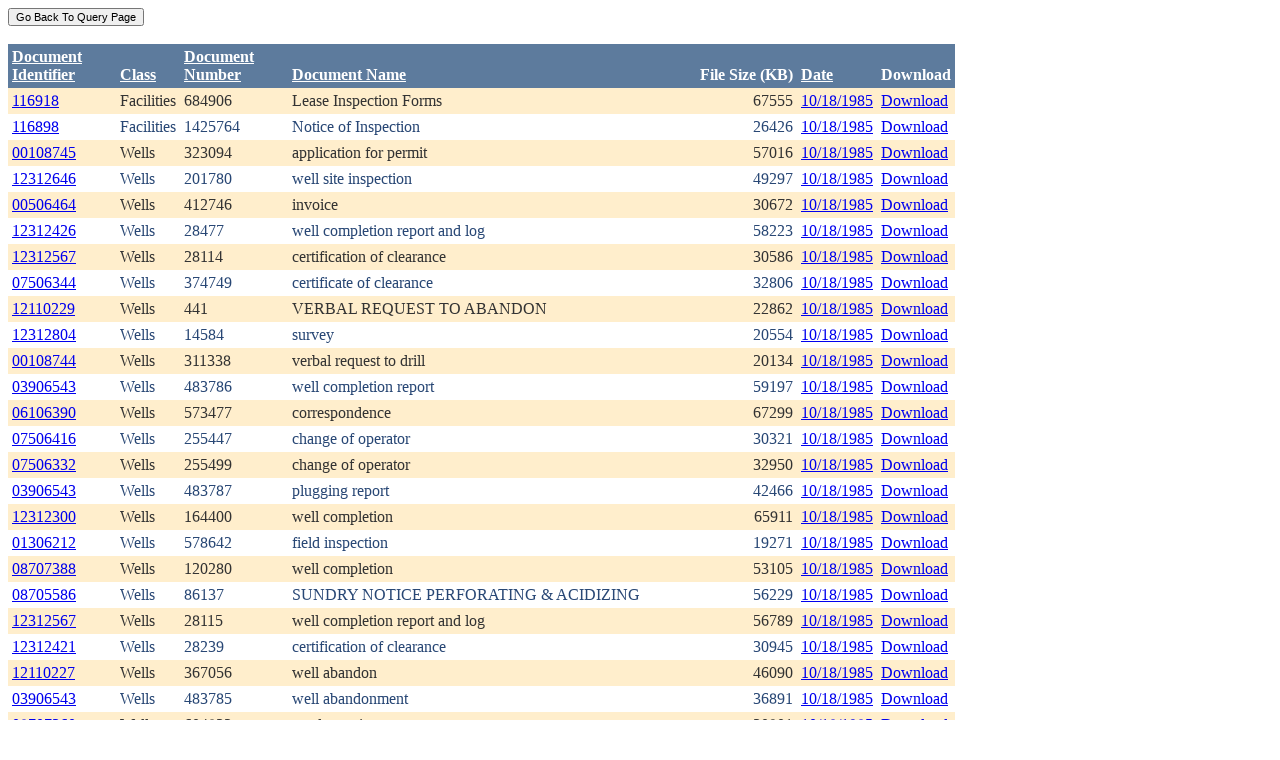

--- FILE ---
content_type: text/html; charset=utf-8
request_url: https://ecmc.state.co.us/weblink/Results.aspx?DocDate=10/18/1985
body_size: 43066
content:


<!DOCTYPE html PUBLIC "-//W3C//DTD XHTML 1.0 Transitional//EN" "http://www.w3.org/TR/xhtml1/DTD/xhtml1-transitional.dtd">
<html xmlns="http://www.w3.org/1999/xhtml">
<head id="Head1"><title>
	Main Index Search Results
</title></head>
<body>
	<form name="form1" method="post" action="./Results.aspx?DocDate=10%2f18%2f1985" id="form1">
<div>
<input type="hidden" name="__EVENTTARGET" id="__EVENTTARGET" value="" />
<input type="hidden" name="__EVENTARGUMENT" id="__EVENTARGUMENT" value="" />
<input type="hidden" name="__VIEWSTATE" id="__VIEWSTATE" value="/[base64]/[base64]/[base64]/[base64]/[base64]/[base64]/[base64]/[base64]/[base64]/[base64]/[base64]/[base64]/[base64]/[base64]/[base64]/[base64]/[base64]/[base64]/[base64]/[base64]/[base64]/[base64]/[base64]/[base64]/[base64]/[base64]" />
</div>

<script type="text/javascript">
//<![CDATA[
var theForm = document.forms['form1'];
if (!theForm) {
    theForm = document.form1;
}
function __doPostBack(eventTarget, eventArgument) {
    if (!theForm.onsubmit || (theForm.onsubmit() != false)) {
        theForm.__EVENTTARGET.value = eventTarget;
        theForm.__EVENTARGUMENT.value = eventArgument;
        theForm.submit();
    }
}
//]]>
</script>


<div>

	<input type="hidden" name="__VIEWSTATEGENERATOR" id="__VIEWSTATEGENERATOR" value="6D431AC3" />
	<input type="hidden" name="__EVENTVALIDATION" id="__EVENTVALIDATION" value="/wEdAAtiPbSjP58R8u+Tr4xpUfFn8U64O7P3hu9FCADqHdzsao7ncSQaX9joRNAdNTIt5aR7I/cJ8I6XTO/562emt6htpKNhlwykdoTP9sn/t+fxJ5SolpRqbM5TXvhFMOa7Wgo02VOyj5OSOHuAq5gVUE8pd638B3sOTGYqrkbzF6hOsh3J/BQwPQT/PJqkOLlAYtTB19Vqu5EV7OWV5by3I9hptCVX0ihIQwN2uN8AhdYeecWPDat0QpMoU/V6j82aa5kopD02zNuSixbaOTTJQYVh" />
</div>
		<div>
		    <input type="submit" name="ctl01" value="Go Back To Query Page" style="font-size:11px" /><br />
			<br />
			<div>
	<table cellspacing="0" cellpadding="4" border="0" id="WQResultGridView" style="color:#333333;border-collapse:collapse;">
		<tr style="color:White;background-color:#5D7B9D;font-weight:bold;">
			<th align="left" scope="col" style="width:100px;"><a href="javascript:__doPostBack(&#39;WQResultGridView&#39;,&#39;Sort$Unique_ID&#39;)" style="color:White;">Document<br/>Identifier</a></th><th align="left" valign="bottom" scope="col"><a href="javascript:__doPostBack(&#39;WQResultGridView&#39;,&#39;Sort$Class&#39;)" style="color:White;">Class</a></th><th align="left" scope="col" style="width:100px;"><a href="javascript:__doPostBack(&#39;WQResultGridView&#39;,&#39;Sort$Document_Number&#39;)" style="color:White;">Document<br/>Number</a></th><th align="left" valign="bottom" scope="col" style="width:400px;"><a href="javascript:__doPostBack(&#39;WQResultGridView&#39;,&#39;Sort$Document_Name&#39;)" style="color:White;">Document Name</a></th><th align="left" valign="bottom" scope="col">File Size (KB)</th><th align="left" valign="bottom" scope="col"><a href="javascript:__doPostBack(&#39;WQResultGridView&#39;,&#39;Sort$DocDate&#39;)" style="color:White;">Date</a></th><th valign="bottom" scope="col">Download</th>
		</tr><tr style="color:#333333;background-color:#FFEECC;">
			<td valign="top">
                            <a id="WQResultGridView_ctl02_HyperLink3" title="TocID: 116418" href="Results.aspx?ID=116918">116918</a>
                        </td><td valign="top" style="white-space:nowrap;">
                            <span id="WQResultGridView_ctl02_Label1">Facilities</span>
                        </td><td valign="top">
                            
                            <span id="WQResultGridView_ctl02_Label1">684906</span>
                        </td><td valign="top" style="width:400px;">Lease Inspection Forms</td><td align="right" valign="top">67555</td><td valign="bottom">
                            <a id="WQResultGridView_ctl02_HyperLink3" href="Results.aspx?DocDate=10/18/1985">10/18/1985</a>
                        </td><td valign="top">
                            
                            <a id="WQResultGridView_ctl02_HyperLink1" href="DownloadDocumentPDF.aspx?DocumentId=116418">Download</a>
                            
                        </td>
		</tr><tr style="color:#284775;background-color:White;">
			<td valign="top">
                            <a id="WQResultGridView_ctl03_HyperLink3" title="TocID: 144232" href="Results.aspx?ID=116898">116898</a>
                        </td><td valign="top" style="white-space:nowrap;">
                            <span id="WQResultGridView_ctl03_Label1">Facilities</span>
                        </td><td valign="top">
                            
                            <span id="WQResultGridView_ctl03_Label1">1425764</span>
                        </td><td valign="top" style="width:400px;">Notice of Inspection</td><td align="right" valign="top">26426</td><td valign="bottom">
                            <a id="WQResultGridView_ctl03_HyperLink3" href="Results.aspx?DocDate=10/18/1985">10/18/1985</a>
                        </td><td valign="top">
                            
                            <a id="WQResultGridView_ctl03_HyperLink1" href="DownloadDocumentPDF.aspx?DocumentId=144232">Download</a>
                            
                        </td>
		</tr><tr style="color:#333333;background-color:#FFEECC;">
			<td valign="top">
                            <a id="WQResultGridView_ctl04_HyperLink3" title="TocID: 152481" href="Results.aspx?ID=00108745">00108745</a>
                        </td><td valign="top" style="white-space:nowrap;">
                            <span id="WQResultGridView_ctl04_Label1">Wells</span>
                        </td><td valign="top">
                            
                            <span id="WQResultGridView_ctl04_Label1">323094</span>
                        </td><td valign="top" style="width:400px;">application for permit</td><td align="right" valign="top">57016</td><td valign="bottom">
                            <a id="WQResultGridView_ctl04_HyperLink3" href="Results.aspx?DocDate=10/18/1985">10/18/1985</a>
                        </td><td valign="top">
                            
                            <a id="WQResultGridView_ctl04_HyperLink1" href="DownloadDocumentPDF.aspx?DocumentId=152481">Download</a>
                            
                        </td>
		</tr><tr style="color:#284775;background-color:White;">
			<td valign="top">
                            <a id="WQResultGridView_ctl05_HyperLink3" title="TocID: 160796" href="Results.aspx?ID=12312646">12312646</a>
                        </td><td valign="top" style="white-space:nowrap;">
                            <span id="WQResultGridView_ctl05_Label1">Wells</span>
                        </td><td valign="top">
                            
                            <span id="WQResultGridView_ctl05_Label1">201780</span>
                        </td><td valign="top" style="width:400px;">well site inspection</td><td align="right" valign="top">49297</td><td valign="bottom">
                            <a id="WQResultGridView_ctl05_HyperLink3" href="Results.aspx?DocDate=10/18/1985">10/18/1985</a>
                        </td><td valign="top">
                            
                            <a id="WQResultGridView_ctl05_HyperLink1" href="DownloadDocumentPDF.aspx?DocumentId=160796">Download</a>
                            
                        </td>
		</tr><tr style="color:#333333;background-color:#FFEECC;">
			<td valign="top">
                            <a id="WQResultGridView_ctl06_HyperLink3" title="TocID: 176713" href="Results.aspx?ID=00506464">00506464</a>
                        </td><td valign="top" style="white-space:nowrap;">
                            <span id="WQResultGridView_ctl06_Label1">Wells</span>
                        </td><td valign="top">
                            
                            <span id="WQResultGridView_ctl06_Label1">412746</span>
                        </td><td valign="top" style="width:400px;">invoice</td><td align="right" valign="top">30672</td><td valign="bottom">
                            <a id="WQResultGridView_ctl06_HyperLink3" href="Results.aspx?DocDate=10/18/1985">10/18/1985</a>
                        </td><td valign="top">
                            
                            <a id="WQResultGridView_ctl06_HyperLink1" href="DownloadDocumentPDF.aspx?DocumentId=176713">Download</a>
                            
                        </td>
		</tr><tr style="color:#284775;background-color:White;">
			<td valign="top">
                            <a id="WQResultGridView_ctl07_HyperLink3" title="TocID: 200040" href="Results.aspx?ID=12312426">12312426</a>
                        </td><td valign="top" style="white-space:nowrap;">
                            <span id="WQResultGridView_ctl07_Label1">Wells</span>
                        </td><td valign="top">
                            
                            <span id="WQResultGridView_ctl07_Label1">28477</span>
                        </td><td valign="top" style="width:400px;">well completion report and log</td><td align="right" valign="top">58223</td><td valign="bottom">
                            <a id="WQResultGridView_ctl07_HyperLink3" href="Results.aspx?DocDate=10/18/1985">10/18/1985</a>
                        </td><td valign="top">
                            
                            <a id="WQResultGridView_ctl07_HyperLink1" href="DownloadDocumentPDF.aspx?DocumentId=200040">Download</a>
                            
                        </td>
		</tr><tr style="color:#333333;background-color:#FFEECC;">
			<td valign="top">
                            <a id="WQResultGridView_ctl08_HyperLink3" title="TocID: 223863" href="Results.aspx?ID=12312567">12312567</a>
                        </td><td valign="top" style="white-space:nowrap;">
                            <span id="WQResultGridView_ctl08_Label1">Wells</span>
                        </td><td valign="top">
                            
                            <span id="WQResultGridView_ctl08_Label1">28114</span>
                        </td><td valign="top" style="width:400px;">certification of clearance</td><td align="right" valign="top">30586</td><td valign="bottom">
                            <a id="WQResultGridView_ctl08_HyperLink3" href="Results.aspx?DocDate=10/18/1985">10/18/1985</a>
                        </td><td valign="top">
                            
                            <a id="WQResultGridView_ctl08_HyperLink1" href="DownloadDocumentPDF.aspx?DocumentId=223863">Download</a>
                            
                        </td>
		</tr><tr style="color:#284775;background-color:White;">
			<td valign="top">
                            <a id="WQResultGridView_ctl09_HyperLink3" title="TocID: 235274" href="Results.aspx?ID=07506344">07506344</a>
                        </td><td valign="top" style="white-space:nowrap;">
                            <span id="WQResultGridView_ctl09_Label1">Wells</span>
                        </td><td valign="top">
                            
                            <span id="WQResultGridView_ctl09_Label1">374749</span>
                        </td><td valign="top" style="width:400px;">certificate of clearance</td><td align="right" valign="top">32806</td><td valign="bottom">
                            <a id="WQResultGridView_ctl09_HyperLink3" href="Results.aspx?DocDate=10/18/1985">10/18/1985</a>
                        </td><td valign="top">
                            
                            <a id="WQResultGridView_ctl09_HyperLink1" href="DownloadDocumentPDF.aspx?DocumentId=235274">Download</a>
                            
                        </td>
		</tr><tr style="color:#333333;background-color:#FFEECC;">
			<td valign="top">
                            <a id="WQResultGridView_ctl10_HyperLink3" title="TocID: 238390" href="Results.aspx?ID=12110229">12110229</a>
                        </td><td valign="top" style="white-space:nowrap;">
                            <span id="WQResultGridView_ctl10_Label1">Wells</span>
                        </td><td valign="top">
                            
                            <span id="WQResultGridView_ctl10_Label1">441</span>
                        </td><td valign="top" style="width:400px;">VERBAL REQUEST TO ABANDON</td><td align="right" valign="top">22862</td><td valign="bottom">
                            <a id="WQResultGridView_ctl10_HyperLink3" href="Results.aspx?DocDate=10/18/1985">10/18/1985</a>
                        </td><td valign="top">
                            
                            <a id="WQResultGridView_ctl10_HyperLink1" href="DownloadDocumentPDF.aspx?DocumentId=238390">Download</a>
                            
                        </td>
		</tr><tr style="color:#284775;background-color:White;">
			<td valign="top">
                            <a id="WQResultGridView_ctl11_HyperLink3" title="TocID: 245200" href="Results.aspx?ID=12312804">12312804</a>
                        </td><td valign="top" style="white-space:nowrap;">
                            <span id="WQResultGridView_ctl11_Label1">Wells</span>
                        </td><td valign="top">
                            
                            <span id="WQResultGridView_ctl11_Label1">14584</span>
                        </td><td valign="top" style="width:400px;">survey</td><td align="right" valign="top">20554</td><td valign="bottom">
                            <a id="WQResultGridView_ctl11_HyperLink3" href="Results.aspx?DocDate=10/18/1985">10/18/1985</a>
                        </td><td valign="top">
                            
                            <a id="WQResultGridView_ctl11_HyperLink1" href="DownloadDocumentPDF.aspx?DocumentId=245200">Download</a>
                            
                        </td>
		</tr><tr style="color:#333333;background-color:#FFEECC;">
			<td valign="top">
                            <a id="WQResultGridView_ctl12_HyperLink3" title="TocID: 281225" href="Results.aspx?ID=00108744">00108744</a>
                        </td><td valign="top" style="white-space:nowrap;">
                            <span id="WQResultGridView_ctl12_Label1">Wells</span>
                        </td><td valign="top">
                            
                            <span id="WQResultGridView_ctl12_Label1">311338</span>
                        </td><td valign="top" style="width:400px;">verbal request to drill</td><td align="right" valign="top">20134</td><td valign="bottom">
                            <a id="WQResultGridView_ctl12_HyperLink3" href="Results.aspx?DocDate=10/18/1985">10/18/1985</a>
                        </td><td valign="top">
                            
                            <a id="WQResultGridView_ctl12_HyperLink1" href="DownloadDocumentPDF.aspx?DocumentId=281225">Download</a>
                            
                        </td>
		</tr><tr style="color:#284775;background-color:White;">
			<td valign="top">
                            <a id="WQResultGridView_ctl13_HyperLink3" title="TocID: 286569" href="Results.aspx?ID=03906543">03906543</a>
                        </td><td valign="top" style="white-space:nowrap;">
                            <span id="WQResultGridView_ctl13_Label1">Wells</span>
                        </td><td valign="top">
                            
                            <span id="WQResultGridView_ctl13_Label1">483786</span>
                        </td><td valign="top" style="width:400px;">well completion report</td><td align="right" valign="top">59197</td><td valign="bottom">
                            <a id="WQResultGridView_ctl13_HyperLink3" href="Results.aspx?DocDate=10/18/1985">10/18/1985</a>
                        </td><td valign="top">
                            
                            <a id="WQResultGridView_ctl13_HyperLink1" href="DownloadDocumentPDF.aspx?DocumentId=286569">Download</a>
                            
                        </td>
		</tr><tr style="color:#333333;background-color:#FFEECC;">
			<td valign="top">
                            <a id="WQResultGridView_ctl14_HyperLink3" title="TocID: 320000" href="Results.aspx?ID=06106390">06106390</a>
                        </td><td valign="top" style="white-space:nowrap;">
                            <span id="WQResultGridView_ctl14_Label1">Wells</span>
                        </td><td valign="top">
                            
                            <span id="WQResultGridView_ctl14_Label1">573477</span>
                        </td><td valign="top" style="width:400px;">correspondence</td><td align="right" valign="top">67299</td><td valign="bottom">
                            <a id="WQResultGridView_ctl14_HyperLink3" href="Results.aspx?DocDate=10/18/1985">10/18/1985</a>
                        </td><td valign="top">
                            
                            <a id="WQResultGridView_ctl14_HyperLink1" href="DownloadDocumentPDF.aspx?DocumentId=320000">Download</a>
                            
                        </td>
		</tr><tr style="color:#284775;background-color:White;">
			<td valign="top">
                            <a id="WQResultGridView_ctl15_HyperLink3" title="TocID: 329824" href="Results.aspx?ID=07506416">07506416</a>
                        </td><td valign="top" style="white-space:nowrap;">
                            <span id="WQResultGridView_ctl15_Label1">Wells</span>
                        </td><td valign="top">
                            
                            <span id="WQResultGridView_ctl15_Label1">255447</span>
                        </td><td valign="top" style="width:400px;">change of operator</td><td align="right" valign="top">30321</td><td valign="bottom">
                            <a id="WQResultGridView_ctl15_HyperLink3" href="Results.aspx?DocDate=10/18/1985">10/18/1985</a>
                        </td><td valign="top">
                            
                            <a id="WQResultGridView_ctl15_HyperLink1" href="DownloadDocumentPDF.aspx?DocumentId=329824">Download</a>
                            
                        </td>
		</tr><tr style="color:#333333;background-color:#FFEECC;">
			<td valign="top">
                            <a id="WQResultGridView_ctl16_HyperLink3" title="TocID: 332289" href="Results.aspx?ID=07506332">07506332</a>
                        </td><td valign="top" style="white-space:nowrap;">
                            <span id="WQResultGridView_ctl16_Label1">Wells</span>
                        </td><td valign="top">
                            
                            <span id="WQResultGridView_ctl16_Label1">255499</span>
                        </td><td valign="top" style="width:400px;">change of operator</td><td align="right" valign="top">32950</td><td valign="bottom">
                            <a id="WQResultGridView_ctl16_HyperLink3" href="Results.aspx?DocDate=10/18/1985">10/18/1985</a>
                        </td><td valign="top">
                            
                            <a id="WQResultGridView_ctl16_HyperLink1" href="DownloadDocumentPDF.aspx?DocumentId=332289">Download</a>
                            
                        </td>
		</tr><tr style="color:#284775;background-color:White;">
			<td valign="top">
                            <a id="WQResultGridView_ctl17_HyperLink3" title="TocID: 349950" href="Results.aspx?ID=03906543">03906543</a>
                        </td><td valign="top" style="white-space:nowrap;">
                            <span id="WQResultGridView_ctl17_Label1">Wells</span>
                        </td><td valign="top">
                            
                            <span id="WQResultGridView_ctl17_Label1">483787</span>
                        </td><td valign="top" style="width:400px;">plugging report</td><td align="right" valign="top">42466</td><td valign="bottom">
                            <a id="WQResultGridView_ctl17_HyperLink3" href="Results.aspx?DocDate=10/18/1985">10/18/1985</a>
                        </td><td valign="top">
                            
                            <a id="WQResultGridView_ctl17_HyperLink1" href="DownloadDocumentPDF.aspx?DocumentId=349950">Download</a>
                            
                        </td>
		</tr><tr style="color:#333333;background-color:#FFEECC;">
			<td valign="top">
                            <a id="WQResultGridView_ctl18_HyperLink3" title="TocID: 366711" href="Results.aspx?ID=12312300">12312300</a>
                        </td><td valign="top" style="white-space:nowrap;">
                            <span id="WQResultGridView_ctl18_Label1">Wells</span>
                        </td><td valign="top">
                            
                            <span id="WQResultGridView_ctl18_Label1">164400</span>
                        </td><td valign="top" style="width:400px;">well completion</td><td align="right" valign="top">65911</td><td valign="bottom">
                            <a id="WQResultGridView_ctl18_HyperLink3" href="Results.aspx?DocDate=10/18/1985">10/18/1985</a>
                        </td><td valign="top">
                            
                            <a id="WQResultGridView_ctl18_HyperLink1" href="DownloadDocumentPDF.aspx?DocumentId=366711">Download</a>
                            
                        </td>
		</tr><tr style="color:#284775;background-color:White;">
			<td valign="top">
                            <a id="WQResultGridView_ctl19_HyperLink3" title="TocID: 368727" href="Results.aspx?ID=01306212">01306212</a>
                        </td><td valign="top" style="white-space:nowrap;">
                            <span id="WQResultGridView_ctl19_Label1">Wells</span>
                        </td><td valign="top">
                            
                            <span id="WQResultGridView_ctl19_Label1">578642</span>
                        </td><td valign="top" style="width:400px;">field inspection</td><td align="right" valign="top">19271</td><td valign="bottom">
                            <a id="WQResultGridView_ctl19_HyperLink3" href="Results.aspx?DocDate=10/18/1985">10/18/1985</a>
                        </td><td valign="top">
                            
                            <a id="WQResultGridView_ctl19_HyperLink1" href="DownloadDocumentPDF.aspx?DocumentId=368727">Download</a>
                            
                        </td>
		</tr><tr style="color:#333333;background-color:#FFEECC;">
			<td valign="top">
                            <a id="WQResultGridView_ctl20_HyperLink3" title="TocID: 374823" href="Results.aspx?ID=08707388">08707388</a>
                        </td><td valign="top" style="white-space:nowrap;">
                            <span id="WQResultGridView_ctl20_Label1">Wells</span>
                        </td><td valign="top">
                            
                            <span id="WQResultGridView_ctl20_Label1">120280</span>
                        </td><td valign="top" style="width:400px;">well completion</td><td align="right" valign="top">53105</td><td valign="bottom">
                            <a id="WQResultGridView_ctl20_HyperLink3" href="Results.aspx?DocDate=10/18/1985">10/18/1985</a>
                        </td><td valign="top">
                            
                            <a id="WQResultGridView_ctl20_HyperLink1" href="DownloadDocumentPDF.aspx?DocumentId=374823">Download</a>
                            
                        </td>
		</tr><tr style="color:#284775;background-color:White;">
			<td valign="top">
                            <a id="WQResultGridView_ctl21_HyperLink3" title="TocID: 381064" href="Results.aspx?ID=08705586">08705586</a>
                        </td><td valign="top" style="white-space:nowrap;">
                            <span id="WQResultGridView_ctl21_Label1">Wells</span>
                        </td><td valign="top">
                            
                            <span id="WQResultGridView_ctl21_Label1">86137</span>
                        </td><td valign="top" style="width:400px;">SUNDRY NOTICE PERFORATING &amp; ACIDIZING</td><td align="right" valign="top">56229</td><td valign="bottom">
                            <a id="WQResultGridView_ctl21_HyperLink3" href="Results.aspx?DocDate=10/18/1985">10/18/1985</a>
                        </td><td valign="top">
                            
                            <a id="WQResultGridView_ctl21_HyperLink1" href="DownloadDocumentPDF.aspx?DocumentId=381064">Download</a>
                            
                        </td>
		</tr><tr style="color:#333333;background-color:#FFEECC;">
			<td valign="top">
                            <a id="WQResultGridView_ctl22_HyperLink3" title="TocID: 393846" href="Results.aspx?ID=12312567">12312567</a>
                        </td><td valign="top" style="white-space:nowrap;">
                            <span id="WQResultGridView_ctl22_Label1">Wells</span>
                        </td><td valign="top">
                            
                            <span id="WQResultGridView_ctl22_Label1">28115</span>
                        </td><td valign="top" style="width:400px;">well completion report and log</td><td align="right" valign="top">56789</td><td valign="bottom">
                            <a id="WQResultGridView_ctl22_HyperLink3" href="Results.aspx?DocDate=10/18/1985">10/18/1985</a>
                        </td><td valign="top">
                            
                            <a id="WQResultGridView_ctl22_HyperLink1" href="DownloadDocumentPDF.aspx?DocumentId=393846">Download</a>
                            
                        </td>
		</tr><tr style="color:#284775;background-color:White;">
			<td valign="top">
                            <a id="WQResultGridView_ctl23_HyperLink3" title="TocID: 394605" href="Results.aspx?ID=12312421">12312421</a>
                        </td><td valign="top" style="white-space:nowrap;">
                            <span id="WQResultGridView_ctl23_Label1">Wells</span>
                        </td><td valign="top">
                            
                            <span id="WQResultGridView_ctl23_Label1">28239</span>
                        </td><td valign="top" style="width:400px;">certification of clearance</td><td align="right" valign="top">30945</td><td valign="bottom">
                            <a id="WQResultGridView_ctl23_HyperLink3" href="Results.aspx?DocDate=10/18/1985">10/18/1985</a>
                        </td><td valign="top">
                            
                            <a id="WQResultGridView_ctl23_HyperLink1" href="DownloadDocumentPDF.aspx?DocumentId=394605">Download</a>
                            
                        </td>
		</tr><tr style="color:#333333;background-color:#FFEECC;">
			<td valign="top">
                            <a id="WQResultGridView_ctl24_HyperLink3" title="TocID: 414467" href="Results.aspx?ID=12110227">12110227</a>
                        </td><td valign="top" style="white-space:nowrap;">
                            <span id="WQResultGridView_ctl24_Label1">Wells</span>
                        </td><td valign="top">
                            
                            <span id="WQResultGridView_ctl24_Label1">367056</span>
                        </td><td valign="top" style="width:400px;">well abandon</td><td align="right" valign="top">46090</td><td valign="bottom">
                            <a id="WQResultGridView_ctl24_HyperLink3" href="Results.aspx?DocDate=10/18/1985">10/18/1985</a>
                        </td><td valign="top">
                            
                            <a id="WQResultGridView_ctl24_HyperLink1" href="DownloadDocumentPDF.aspx?DocumentId=414467">Download</a>
                            
                        </td>
		</tr><tr style="color:#284775;background-color:White;">
			<td valign="top">
                            <a id="WQResultGridView_ctl25_HyperLink3" title="TocID: 424856" href="Results.aspx?ID=03906543">03906543</a>
                        </td><td valign="top" style="white-space:nowrap;">
                            <span id="WQResultGridView_ctl25_Label1">Wells</span>
                        </td><td valign="top">
                            
                            <span id="WQResultGridView_ctl25_Label1">483785</span>
                        </td><td valign="top" style="width:400px;">well abandonment</td><td align="right" valign="top">36891</td><td valign="bottom">
                            <a id="WQResultGridView_ctl25_HyperLink3" href="Results.aspx?DocDate=10/18/1985">10/18/1985</a>
                        </td><td valign="top">
                            
                            <a id="WQResultGridView_ctl25_HyperLink1" href="DownloadDocumentPDF.aspx?DocumentId=424856">Download</a>
                            
                        </td>
		</tr><tr style="color:#333333;background-color:#FFEECC;">
			<td valign="top">
                            <a id="WQResultGridView_ctl26_HyperLink3" title="TocID: 487498" href="Results.aspx?ID=08707360">08707360</a>
                        </td><td valign="top" style="white-space:nowrap;">
                            <span id="WQResultGridView_ctl26_Label1">Wells</span>
                        </td><td valign="top">
                            
                            <span id="WQResultGridView_ctl26_Label1">604832</span>
                        </td><td valign="top" style="width:400px;">sundry notice</td><td align="right" valign="top">30901</td><td valign="bottom">
                            <a id="WQResultGridView_ctl26_HyperLink3" href="Results.aspx?DocDate=10/18/1985">10/18/1985</a>
                        </td><td valign="top">
                            
                            <a id="WQResultGridView_ctl26_HyperLink1" href="DownloadDocumentPDF.aspx?DocumentId=487498">Download</a>
                            
                        </td>
		</tr><tr align="left" style="color:White;background-color:#284775;">
			<td colspan="7"><table border="0">
				<tr>
					<td><span>1</span></td><td><a href="javascript:__doPostBack(&#39;WQResultGridView&#39;,&#39;Page$2&#39;)" style="color:White;">2</a></td><td><a href="javascript:__doPostBack(&#39;WQResultGridView&#39;,&#39;Page$3&#39;)" style="color:White;">3</a></td><td><a href="javascript:__doPostBack(&#39;WQResultGridView&#39;,&#39;Page$4&#39;)" style="color:White;">4</a></td><td><a href="javascript:__doPostBack(&#39;WQResultGridView&#39;,&#39;Page$5&#39;)" style="color:White;">5</a></td>
				</tr>
			</table></td>
		</tr>
	</table>
</div>
			
		</div>
        
	</form>
</body>
</html>
